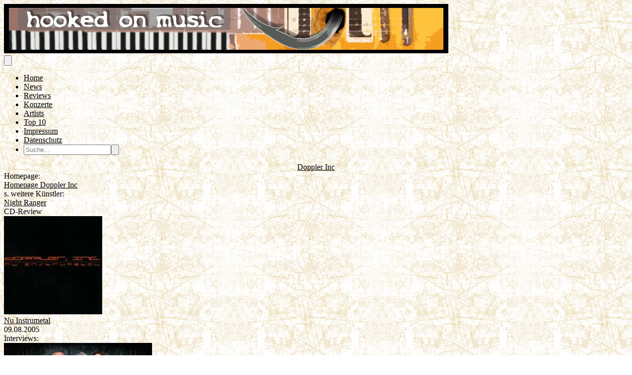

--- FILE ---
content_type: application/javascript
request_url: https://hooked-on-music.de/build/assets/HOMSocialMedia-DdrWwD3i.js
body_size: 11390
content:
import{c as A,j as Be,o as g,d as r,f as B,h as Te,a as O,w as _,b as M,u as S,i as C,m as He,l as De,p as Ye,N as Ue,q as Ve,e as X,F as q,r as de,t as Me,s as fe,x as h,y as d,z as ie,A as x,B as T,g as Re,C as Pe,D as We,E as re,G as Ee,H as Je}from"./app-ZyjYZVId.js";const Ne=(e,n)=>{const s=e.__vccOpts||e;for(const[l,o]of n)s[l]=o;return s},Ge={},Xe={class:"w-full bg-gray-800/10 rounded-lg border-yellow-500 border-2 p-2 text-sm p-1"};function Ze(e,n){return g(),A("div",Xe,[Be(e.$slots,"default")])}const pe=Ne(Ge,[["render",Ze]]),qe={id:"headerarea"},Wt={__name:"HeaderLogo",setup(e){const n="/images/hom.jpg";return(s,l)=>(g(),A("div",qe,[r("img",{id:"headerlogo",src:n,class:"w-full"})]))}},Fe={class:"relative flex flex-wrap items-center px-2 py-2 navbar-expand-lg bg-gray-900 text-xs"},Ke={class:"container mx-auto flex flex-wrap items-center"},Qe={class:"w-full relative flex lg:w-auto px-4 lg:static lg:block lg:justify-start"},et={id:"example-collapse-navbar",class:"lg:flex grow items-center hidden"},tt={class:"flex flex-col lg:flex-row list-none lg:mr-auto"},st={class:"nav-item"},nt={class:"nav-item"},lt={class:"nav-item"},at={class:"nav-item"},ot={class:"nav-item"},rt={class:"nav-item"},it={class:"nav-item"},ut={class:"nav-item"},ct={key:0,class:"nav-item"},dt=["href"],ft={class:"nav-item mr-auto"},pt={class:"relative text-gray-600"},vt={class:"absolute right-0 top-0 mt-3 mr-4",type:"submit"},mt={class:"h-4 w-4 fill-current",style:{"enable-background":"new 0 0 56.966 56.966"},version:"1.1",viewBox:"0 0 56.966 56.966",x:"0px","xml:space":"preserve",xmlns:"http://www.w3.org/2000/svg","xmlns:xlink":"http://www.w3.org/1999/xlink",y:"0px"},Jt={__name:"Navigation",setup(e){const n=B({suchfeld:null});function s(o){document.getElementById(o).classList.toggle("hidden"),document.getElementById(o).classList.toggle("flex")}function l(){Ue.post(route("search"),n)}return(o,t)=>(g(),A("nav",Fe,[r("div",Ke,[r("div",Qe,[r("button",{class:"text-yellow-400 cursor-pointer text-xl leading-none px-3 py-1 border border-solid border-transparent rounded-sm bg-transparent block lg:hidden outline-hidden focus:outline-hidden ml-auto",type:"button",onClick:t[0]||(t[0]=i=>s("example-collapse-navbar"))},[...t[2]||(t[2]=[r("svg",{class:"w-8",fill:"currentColor",viewBox:"0 0 20 20",xmlns:"http://www.w3.org/2000/svg"},[r("path",{"clip-rule":"evenodd",d:"M3 5a1 1 0 011-1h12a1 1 0 110 2H4a1 1 0 01-1-1zM3 10a1 1 0 011-1h12a1 1 0 110 2H4a1 1 0 01-1-1zM3 15a1 1 0 011-1h12a1 1 0 110 2H4a1 1 0 01-1-1z","fill-rule":"evenodd"})],-1)])])]),r("div",et,[r("ul",tt,[r("li",st,[O(S(C),{class:"px-3 py-2 flex items-center uppercase font-bold leading-snug text-yellow-400 hover:opacity-75",href:"/"},{default:_(()=>[...t[3]||(t[3]=[M(" Home ",-1)])]),_:1})]),r("li",nt,[O(S(C),{class:"px-3 py-2 flex items-center uppercase font-bold leading-snug text-yellow-400 hover:opacity-75",href:"/news"},{default:_(()=>[...t[4]||(t[4]=[M(" News ",-1)])]),_:1})]),r("li",lt,[O(S(C),{class:"px-3 py-2 flex items-center uppercase font-bold leading-snug text-yellow-400 hover:opacity-75",href:"/reviews"},{default:_(()=>[...t[5]||(t[5]=[M(" Reviews ",-1)])]),_:1})]),r("li",at,[O(S(C),{class:"px-3 py-2 flex items-center uppercase font-bold leading-snug text-yellow-400 hover:opacity-75",href:"/tours"},{default:_(()=>[...t[6]||(t[6]=[M(" Konzerte ",-1)])]),_:1})]),r("li",ot,[O(S(C),{class:"px-3 py-2 flex items-center uppercase font-bold leading-snug text-yellow-400 hover:opacity-75",href:"/artists/A"},{default:_(()=>[...t[7]||(t[7]=[M(" Artists ",-1)])]),_:1})]),r("li",rt,[O(S(C),{class:"px-3 py-2 flex items-center uppercase font-bold leading-snug text-yellow-400 hover:opacity-75",href:"/top10s"},{default:_(()=>[...t[8]||(t[8]=[M(" Top 10 ",-1)])]),_:1})]),r("li",it,[O(S(C),{class:"px-3 py-2 flex items-center uppercase font-bold leading-snug text-yellow-400 hover:opacity-75",href:"/impressum"},{default:_(()=>[...t[9]||(t[9]=[M(" Impressum ",-1)])]),_:1})]),r("li",ut,[O(S(C),{class:"px-3 py-2 flex items-center uppercase font-bold leading-snug text-yellow-400 hover:opacity-75",href:"/datenschutz"},{default:_(()=>[...t[10]||(t[10]=[M(" Datenschutz ",-1)])]),_:1})]),o.$page.props.auth.user?(g(),A("li",ct,[r("a",{href:o.route("filament.admin.pages.dashboard"),class:"px-3 py-2 flex items-center uppercase font-bold leading-snug text-red-500 hover:opacity-75",title:"Administration"},[...t[11]||(t[11]=[r("svg",{class:"w-4",fill:"currentColor",viewBox:"0 0 20 20",xmlns:"http://www.w3.org/2000/svg"},[r("path",{"clip-rule":"evenodd",d:"M11.49 3.17c-.38-1.56-2.6-1.56-2.98 0a1.532 1.532 0 01-2.286.948c-1.372-.836-2.942.734-2.106 2.106.54.886.061 2.042-.947 2.287-1.561.379-1.561 2.6 0 2.978a1.532 1.532 0 01.947 2.287c-.836 1.372.734 2.942 2.106 2.106a1.532 1.532 0 012.287.947c.379 1.561 2.6 1.561 2.978 0a1.533 1.533 0 012.287-.947c1.372.836 2.942-.734 2.106-2.106a1.533 1.533 0 01.947-2.287c1.561-.379 1.561-2.6 0-2.978a1.532 1.532 0 01-.947-2.287c.836-1.372-.734-2.942-2.106-2.106a1.532 1.532 0 01-2.287-.947zM10 13a3 3 0 100-6 3 3 0 000 6z","fill-rule":"evenodd"})],-1)])],8,dt)])):Te("",!0),r("li",ft,[r("form",{onSubmit:He(l,["prevent"])},[r("div",pt,[De(r("input",{"onUpdate:modelValue":t[1]||(t[1]=i=>n.suchfeld=i),class:"bg-yellow-500 h-8 px-5 pr-10 rounded-full text-sm focus:border-yellow-400 focus:ring-4 focus:ring-yellow-400",name:"search",placeholder:"Suche...",type:"search"},null,512),[[Ye,n.suchfeld]]),r("button",vt,[(g(),A("svg",mt,[...t[12]||(t[12]=[r("path",{d:"M55.146,51.887L41.588,37.786c3.486-4.144,5.396-9.358,5.396-14.786c0-12.682-10.318-23-23-23s-23,10.318-23,23  s10.318,23,23,23c4.761,0,9.298-1.436,13.177-4.162l13.661,14.208c0.571,0.593,1.339,0.92,2.162,0.92  c0.779,0,1.518-0.297,2.079-0.837C56.255,54.982,56.293,53.08,55.146,51.887z M23.984,6c9.374,0,17,7.626,17,17s-7.626,17-17,17  s-17-7.626-17-17S14.61,6,23.984,6z"},null,-1)])]))])])],32)])])])])]))}};var G={exports:{}},ht=G.exports,Oe;function gt(){return Oe||(Oe=1,(function(e,n){(function(s,l,o){e.exports=o(),e.exports.default=o()})("slugify",ht,function(){var s=JSON.parse(`{"$":"dollar","%":"percent","&":"and","<":"less",">":"greater","|":"or","¢":"cent","£":"pound","¤":"currency","¥":"yen","©":"(c)","ª":"a","®":"(r)","º":"o","À":"A","Á":"A","Â":"A","Ã":"A","Ä":"A","Å":"A","Æ":"AE","Ç":"C","È":"E","É":"E","Ê":"E","Ë":"E","Ì":"I","Í":"I","Î":"I","Ï":"I","Ð":"D","Ñ":"N","Ò":"O","Ó":"O","Ô":"O","Õ":"O","Ö":"O","Ø":"O","Ù":"U","Ú":"U","Û":"U","Ü":"U","Ý":"Y","Þ":"TH","ß":"ss","à":"a","á":"a","â":"a","ã":"a","ä":"a","å":"a","æ":"ae","ç":"c","è":"e","é":"e","ê":"e","ë":"e","ì":"i","í":"i","î":"i","ï":"i","ð":"d","ñ":"n","ò":"o","ó":"o","ô":"o","õ":"o","ö":"o","ø":"o","ù":"u","ú":"u","û":"u","ü":"u","ý":"y","þ":"th","ÿ":"y","Ā":"A","ā":"a","Ă":"A","ă":"a","Ą":"A","ą":"a","Ć":"C","ć":"c","Č":"C","č":"c","Ď":"D","ď":"d","Đ":"DJ","đ":"dj","Ē":"E","ē":"e","Ė":"E","ė":"e","Ę":"e","ę":"e","Ě":"E","ě":"e","Ğ":"G","ğ":"g","Ģ":"G","ģ":"g","Ĩ":"I","ĩ":"i","Ī":"i","ī":"i","Į":"I","į":"i","İ":"I","ı":"i","Ķ":"k","ķ":"k","Ļ":"L","ļ":"l","Ľ":"L","ľ":"l","Ł":"L","ł":"l","Ń":"N","ń":"n","Ņ":"N","ņ":"n","Ň":"N","ň":"n","Ō":"O","ō":"o","Ő":"O","ő":"o","Œ":"OE","œ":"oe","Ŕ":"R","ŕ":"r","Ř":"R","ř":"r","Ś":"S","ś":"s","Ş":"S","ş":"s","Š":"S","š":"s","Ţ":"T","ţ":"t","Ť":"T","ť":"t","Ũ":"U","ũ":"u","Ū":"u","ū":"u","Ů":"U","ů":"u","Ű":"U","ű":"u","Ų":"U","ų":"u","Ŵ":"W","ŵ":"w","Ŷ":"Y","ŷ":"y","Ÿ":"Y","Ź":"Z","ź":"z","Ż":"Z","ż":"z","Ž":"Z","ž":"z","Ə":"E","ƒ":"f","Ơ":"O","ơ":"o","Ư":"U","ư":"u","ǈ":"LJ","ǉ":"lj","ǋ":"NJ","ǌ":"nj","Ș":"S","ș":"s","Ț":"T","ț":"t","ə":"e","˚":"o","Ά":"A","Έ":"E","Ή":"H","Ί":"I","Ό":"O","Ύ":"Y","Ώ":"W","ΐ":"i","Α":"A","Β":"B","Γ":"G","Δ":"D","Ε":"E","Ζ":"Z","Η":"H","Θ":"8","Ι":"I","Κ":"K","Λ":"L","Μ":"M","Ν":"N","Ξ":"3","Ο":"O","Π":"P","Ρ":"R","Σ":"S","Τ":"T","Υ":"Y","Φ":"F","Χ":"X","Ψ":"PS","Ω":"W","Ϊ":"I","Ϋ":"Y","ά":"a","έ":"e","ή":"h","ί":"i","ΰ":"y","α":"a","β":"b","γ":"g","δ":"d","ε":"e","ζ":"z","η":"h","θ":"8","ι":"i","κ":"k","λ":"l","μ":"m","ν":"n","ξ":"3","ο":"o","π":"p","ρ":"r","ς":"s","σ":"s","τ":"t","υ":"y","φ":"f","χ":"x","ψ":"ps","ω":"w","ϊ":"i","ϋ":"y","ό":"o","ύ":"y","ώ":"w","Ё":"Yo","Ђ":"DJ","Є":"Ye","І":"I","Ї":"Yi","Ј":"J","Љ":"LJ","Њ":"NJ","Ћ":"C","Џ":"DZ","А":"A","Б":"B","В":"V","Г":"G","Д":"D","Е":"E","Ж":"Zh","З":"Z","И":"I","Й":"J","К":"K","Л":"L","М":"M","Н":"N","О":"O","П":"P","Р":"R","С":"S","Т":"T","У":"U","Ф":"F","Х":"H","Ц":"C","Ч":"Ch","Ш":"Sh","Щ":"Sh","Ъ":"U","Ы":"Y","Ь":"","Э":"E","Ю":"Yu","Я":"Ya","а":"a","б":"b","в":"v","г":"g","д":"d","е":"e","ж":"zh","з":"z","и":"i","й":"j","к":"k","л":"l","м":"m","н":"n","о":"o","п":"p","р":"r","с":"s","т":"t","у":"u","ф":"f","х":"h","ц":"c","ч":"ch","ш":"sh","щ":"sh","ъ":"u","ы":"y","ь":"","э":"e","ю":"yu","я":"ya","ё":"yo","ђ":"dj","є":"ye","і":"i","ї":"yi","ј":"j","љ":"lj","њ":"nj","ћ":"c","ѝ":"u","џ":"dz","Ґ":"G","ґ":"g","Ғ":"GH","ғ":"gh","Қ":"KH","қ":"kh","Ң":"NG","ң":"ng","Ү":"UE","ү":"ue","Ұ":"U","ұ":"u","Һ":"H","һ":"h","Ә":"AE","ә":"ae","Ө":"OE","ө":"oe","Ա":"A","Բ":"B","Գ":"G","Դ":"D","Ե":"E","Զ":"Z","Է":"E'","Ը":"Y'","Թ":"T'","Ժ":"JH","Ի":"I","Լ":"L","Խ":"X","Ծ":"C'","Կ":"K","Հ":"H","Ձ":"D'","Ղ":"GH","Ճ":"TW","Մ":"M","Յ":"Y","Ն":"N","Շ":"SH","Չ":"CH","Պ":"P","Ջ":"J","Ռ":"R'","Ս":"S","Վ":"V","Տ":"T","Ր":"R","Ց":"C","Փ":"P'","Ք":"Q'","Օ":"O''","Ֆ":"F","և":"EV","ء":"a","آ":"aa","أ":"a","ؤ":"u","إ":"i","ئ":"e","ا":"a","ب":"b","ة":"h","ت":"t","ث":"th","ج":"j","ح":"h","خ":"kh","د":"d","ذ":"th","ر":"r","ز":"z","س":"s","ش":"sh","ص":"s","ض":"dh","ط":"t","ظ":"z","ع":"a","غ":"gh","ف":"f","ق":"q","ك":"k","ل":"l","م":"m","ن":"n","ه":"h","و":"w","ى":"a","ي":"y","ً":"an","ٌ":"on","ٍ":"en","َ":"a","ُ":"u","ِ":"e","ْ":"","٠":"0","١":"1","٢":"2","٣":"3","٤":"4","٥":"5","٦":"6","٧":"7","٨":"8","٩":"9","پ":"p","چ":"ch","ژ":"zh","ک":"k","گ":"g","ی":"y","۰":"0","۱":"1","۲":"2","۳":"3","۴":"4","۵":"5","۶":"6","۷":"7","۸":"8","۹":"9","฿":"baht","ა":"a","ბ":"b","გ":"g","დ":"d","ე":"e","ვ":"v","ზ":"z","თ":"t","ი":"i","კ":"k","ლ":"l","მ":"m","ნ":"n","ო":"o","პ":"p","ჟ":"zh","რ":"r","ს":"s","ტ":"t","უ":"u","ფ":"f","ქ":"k","ღ":"gh","ყ":"q","შ":"sh","ჩ":"ch","ც":"ts","ძ":"dz","წ":"ts","ჭ":"ch","ხ":"kh","ჯ":"j","ჰ":"h","Ṣ":"S","ṣ":"s","Ẁ":"W","ẁ":"w","Ẃ":"W","ẃ":"w","Ẅ":"W","ẅ":"w","ẞ":"SS","Ạ":"A","ạ":"a","Ả":"A","ả":"a","Ấ":"A","ấ":"a","Ầ":"A","ầ":"a","Ẩ":"A","ẩ":"a","Ẫ":"A","ẫ":"a","Ậ":"A","ậ":"a","Ắ":"A","ắ":"a","Ằ":"A","ằ":"a","Ẳ":"A","ẳ":"a","Ẵ":"A","ẵ":"a","Ặ":"A","ặ":"a","Ẹ":"E","ẹ":"e","Ẻ":"E","ẻ":"e","Ẽ":"E","ẽ":"e","Ế":"E","ế":"e","Ề":"E","ề":"e","Ể":"E","ể":"e","Ễ":"E","ễ":"e","Ệ":"E","ệ":"e","Ỉ":"I","ỉ":"i","Ị":"I","ị":"i","Ọ":"O","ọ":"o","Ỏ":"O","ỏ":"o","Ố":"O","ố":"o","Ồ":"O","ồ":"o","Ổ":"O","ổ":"o","Ỗ":"O","ỗ":"o","Ộ":"O","ộ":"o","Ớ":"O","ớ":"o","Ờ":"O","ờ":"o","Ở":"O","ở":"o","Ỡ":"O","ỡ":"o","Ợ":"O","ợ":"o","Ụ":"U","ụ":"u","Ủ":"U","ủ":"u","Ứ":"U","ứ":"u","Ừ":"U","ừ":"u","Ử":"U","ử":"u","Ữ":"U","ữ":"u","Ự":"U","ự":"u","Ỳ":"Y","ỳ":"y","Ỵ":"Y","ỵ":"y","Ỷ":"Y","ỷ":"y","Ỹ":"Y","ỹ":"y","–":"-","‘":"'","’":"'","“":"\\"","”":"\\"","„":"\\"","†":"+","•":"*","…":"...","₠":"ecu","₢":"cruzeiro","₣":"french franc","₤":"lira","₥":"mill","₦":"naira","₧":"peseta","₨":"rupee","₩":"won","₪":"new shequel","₫":"dong","€":"euro","₭":"kip","₮":"tugrik","₯":"drachma","₰":"penny","₱":"peso","₲":"guarani","₳":"austral","₴":"hryvnia","₵":"cedi","₸":"kazakhstani tenge","₹":"indian rupee","₺":"turkish lira","₽":"russian ruble","₿":"bitcoin","℠":"sm","™":"tm","∂":"d","∆":"delta","∑":"sum","∞":"infinity","♥":"love","元":"yuan","円":"yen","﷼":"rial","ﻵ":"laa","ﻷ":"laa","ﻹ":"lai","ﻻ":"la"}`),l=JSON.parse('{"bg":{"Й":"Y","Ц":"Ts","Щ":"Sht","Ъ":"A","Ь":"Y","й":"y","ц":"ts","щ":"sht","ъ":"a","ь":"y"},"de":{"Ä":"AE","ä":"ae","Ö":"OE","ö":"oe","Ü":"UE","ü":"ue","ß":"ss","%":"prozent","&":"und","|":"oder","∑":"summe","∞":"unendlich","♥":"liebe"},"es":{"%":"por ciento","&":"y","<":"menor que",">":"mayor que","|":"o","¢":"centavos","£":"libras","¤":"moneda","₣":"francos","∑":"suma","∞":"infinito","♥":"amor"},"fr":{"%":"pourcent","&":"et","<":"plus petit",">":"plus grand","|":"ou","¢":"centime","£":"livre","¤":"devise","₣":"franc","∑":"somme","∞":"infini","♥":"amour"},"pt":{"%":"porcento","&":"e","<":"menor",">":"maior","|":"ou","¢":"centavo","∑":"soma","£":"libra","∞":"infinito","♥":"amor"},"uk":{"И":"Y","и":"y","Й":"Y","й":"y","Ц":"Ts","ц":"ts","Х":"Kh","х":"kh","Щ":"Shch","щ":"shch","Г":"H","г":"h"},"vi":{"Đ":"D","đ":"d"},"da":{"Ø":"OE","ø":"oe","Å":"AA","å":"aa","%":"procent","&":"og","|":"eller","$":"dollar","<":"mindre end",">":"større end"},"nb":{"&":"og","Å":"AA","Æ":"AE","Ø":"OE","å":"aa","æ":"ae","ø":"oe"},"it":{"&":"e"},"nl":{"&":"en"},"sv":{"&":"och","Å":"AA","Ä":"AE","Ö":"OE","å":"aa","ä":"ae","ö":"oe"}}');function o(t,i){if(typeof t!="string")throw new Error("slugify: string argument expected");i=typeof i=="string"?{replacement:i}:i||{};var b=l[i.locale]||{},f=i.replacement===void 0?"-":i.replacement,E=i.trim===void 0?!0:i.trim,v=t.normalize().split("").reduce(function(u,c){var w=b[c];return w===void 0&&(w=s[c]),w===void 0&&(w=c),w===f&&(w=" "),u+w.replace(i.remove||/[^\w\s$*_+~.()'"!\-:@]+/g,"")},"");return i.strict&&(v=v.replace(/[^A-Za-z0-9\s]/g,"")),E&&(v=v.trim()),v=v.replace(/\s+/g,f),i.lower&&(v=v.toLowerCase()),v}return o.extend=function(t){Object.assign(s,t)},o})})(G)),G.exports}var xt=gt();const je=Ve(xt),wt={class:"mt-1"},yt={class:"flex items-center justify-start"},_t={class:"w-16"},bt=["alt","src"],St={class:"p-3 font-bold border-yellow-500 border-b w-full"},Gt={__name:"NachgehaktWidget",props:{allNachgehakts:Object},setup(e){return(n,s)=>(g(),X(pe,null,{default:_(()=>[s[0]||(s[0]=r("div",{class:"text-lg underline font-bold text-yellow-100"},"Nachgehakt:",-1)),(g(!0),A(q,null,de(e.allNachgehakts,l=>(g(),A("div",wt,[O(S(C),{href:"/review/"+S(je)(l.artist.name+" "+l.title,{strict:!0})+"/"+l.id},{default:_(()=>[r("div",yt,[r("div",_t,[r("img",{alt:l.title,src:"/storage/"+l.mainimagelink,class:"w-full"},null,8,bt)]),r("div",St,Me(l.reviewtype.description+" - "+l.artist.name+" - "+l.title),1)])]),_:2},1032,["href"])]))),256))]),_:1}))}},kt={class:"mt-1"},At={class:"flex items-center justify-start"},Et={class:"w-16"},Ot=["alt","src"],Ct={class:"p-3 font-bold border-yellow-500 border-b w-full"},Xt={__name:"InterviewsWidget",props:{interviews:Object},setup(e){return(n,s)=>(g(),X(pe,null,{default:_(()=>[s[0]||(s[0]=r("div",{class:"text-lg underline font-bold text-yellow-100"},"Interviews:",-1)),(g(!0),A(q,null,de(e.interviews,l=>(g(),A("div",kt,[O(S(C),{href:"/review/"+S(je)(l.artist.name+" "+l.title,{strict:!0})+"/"+l.id},{default:_(()=>[r("div",At,[r("div",Et,[r("img",{alt:l.title,src:"/storage/"+l.mainimagelink,class:"w-full"},null,8,Ot)]),r("div",Ct,Me(l.artist.name+" - "+l.title),1)])]),_:2},1032,["href"])]))),256))]),_:1}))}};const y={itemsToShow:1,itemsToScroll:1,modelValue:0,transition:300,autoplay:0,snapAlign:"center",wrapAround:!1,throttle:16,pauseAutoplayOnHover:!1,mouseDrag:!0,touchDrag:!0,dir:"ltr",breakpoints:void 0},Ce={itemsToShow:{default:y.itemsToShow,type:Number},itemsToScroll:{default:y.itemsToScroll,type:Number},wrapAround:{default:y.wrapAround,type:Boolean},throttle:{default:y.throttle,type:Number},snapAlign:{default:y.snapAlign,validator(e){return["start","end","center","center-even","center-odd"].includes(e)}},transition:{default:y.transition,type:Number},breakpoints:{default:y.breakpoints,type:Object},autoplay:{default:y.autoplay,type:Number},pauseAutoplayOnHover:{default:y.pauseAutoplayOnHover,type:Boolean},modelValue:{default:void 0,type:Number},mouseDrag:{default:y.mouseDrag,type:Boolean},touchDrag:{default:y.touchDrag,type:Boolean},dir:{default:y.dir,validator(e){return["rtl","ltr"].includes(e)}},settings:{default(){return{}},type:Object}};function Tt({config:e,slidesCount:n}){const{snapAlign:s,wrapAround:l,itemsToShow:o=1}=e;if(l)return Math.max(n-1,0);let t;switch(s){case"start":t=n-o;break;case"end":t=n-1;break;case"center":case"center-odd":t=n-Math.ceil((o-.5)/2);break;case"center-even":t=n-Math.ceil(o/2);break;default:t=0;break}return Math.max(t,0)}function Mt({config:e,slidesCount:n}){const{wrapAround:s,snapAlign:l,itemsToShow:o=1}=e;let t=0;if(s||o>n)return t;switch(l){case"start":t=0;break;case"end":t=o-1;break;case"center":case"center-odd":t=Math.floor((o-1)/2);break;case"center-even":t=Math.floor((o-2)/2);break;default:t=0;break}return t}function ue({val:e,max:n,min:s}){return n<s?e:Math.min(Math.max(e,s),n)}function Nt({config:e,currentSlide:n,slidesCount:s}){const{snapAlign:l,wrapAround:o,itemsToShow:t=1}=e;let i=n;switch(l){case"center":case"center-odd":i-=(t-1)/2;break;case"center-even":i-=(t-2)/2;break;case"end":i-=t-1;break}return o?i:ue({val:i,max:s-t,min:0})}function ze(e){return e?e.reduce((n,s)=>{var l;return s.type===q?[...n,...ze(s.children)]:((l=s.type)===null||l===void 0?void 0:l.name)==="CarouselSlide"?[...n,s]:n},[]):[]}function Z({val:e,max:n,min:s=0}){return e>n?Z({val:e-(n+1),max:n,min:s}):e<s?Z({val:e+(n+1),max:n,min:s}):e}function jt(e,n){let s;return n?function(...l){const o=this;s||(e.apply(o,l),s=!0,setTimeout(()=>s=!1,n))}:e}function zt(e,n){let s;return function(...l){s&&clearTimeout(s),s=setTimeout(()=>{e(...l),s=null},n)}}var $t=fe({name:"ARIA",setup(){const e=h("currentSlide",d(0)),n=h("slidesCount",d(0));return()=>x("div",{class:["carousel__liveregion","carousel__sr-only"],"aria-live":"polite","aria-atomic":"true"},`Item ${e.value+1} of ${n.value}`)}}),It=fe({name:"Carousel",props:Ce,setup(e,{slots:n,emit:s,expose:l}){var o;const t=d(null),i=d([]),b=d(0),f=d(0);let E=d({}),v=Object.assign({},y);const u=B(Object.assign({},v)),c=d((o=e.modelValue)!==null&&o!==void 0?o:0),w=d(0),U=d(0),$=d(0),H=d(0);let I,F;T("config",u),T("slidesCount",f),T("currentSlide",c),T("maxSlide",$),T("minSlide",H),T("slideWidth",b);function K(){const a=Object.assign(Object.assign({},e),e.settings);E=d(Object.assign({},a.breakpoints)),v=Object.assign(Object.assign({},a),{settings:void 0,breakpoints:void 0}),ve(v)}function V(){if(!Object.keys(E.value).length)return;const a=Object.keys(E.value).map(p=>Number(p)).sort((p,z)=>+z-+p);let m=Object.assign({},v);a.some(p=>window.matchMedia(`(min-width: ${p}px)`).matches?(m=Object.assign(Object.assign({},m),E.value[p]),!0):!1),ve(m)}function ve(a){Object.entries(a).forEach(([m,p])=>u[m]=p)}const me=zt(()=>{V(),D(),R()},16);function R(){if(!t.value)return;const a=t.value.getBoundingClientRect();b.value=a.width/u.itemsToShow}function D(){f.value<=0||(U.value=Math.ceil((f.value-1)/2),$.value=Tt({config:u,slidesCount:f.value}),H.value=Mt({config:u,slidesCount:f.value}),u.wrapAround||(c.value=ue({val:c.value,max:$.value,min:H.value})))}Re(()=>{Pe(()=>setTimeout(()=>{V(),D(),R(),s("init")},16)),we(),window.addEventListener("resize",me,{passive:!0})}),We(()=>{F&&clearTimeout(F),I&&clearInterval(I),window.removeEventListener("resize",me,{passive:!0})});let k=!1;const P={x:0,y:0},W={x:0,y:0},N=B({x:0,y:0}),Q=d(!1),$e=()=>{Q.value=!0},Ie=()=>{Q.value=!1};function he(a){["INPUT","TEXTAREA","SELECT"].includes(a.target.tagName)||(k=a.type==="touchstart",k||a.preventDefault(),!(!k&&a.button!==0||L.value)&&(P.x=k?a.touches[0].clientX:a.clientX,P.y=k?a.touches[0].clientY:a.clientY,document.addEventListener(k?"touchmove":"mousemove",ge,!0),document.addEventListener(k?"touchend":"mouseup",xe,!0)))}const ge=jt(a=>{W.x=k?a.touches[0].clientX:a.clientX,W.y=k?a.touches[0].clientY:a.clientY;const m=W.x-P.x,p=W.y-P.y;N.y=p,N.x=m},u.throttle);function xe(){const a=u.dir==="rtl"?-1:1,m=Math.sign(N.x)*.4,p=Math.round(N.x/b.value+m)*a;if(p&&!k){const z=ne=>{ne.stopPropagation(),window.removeEventListener("click",z,!0)};window.addEventListener("click",z,!0)}j(c.value-p),N.x=0,N.y=0,document.removeEventListener(k?"touchmove":"mousemove",ge,!0),document.removeEventListener(k?"touchend":"mouseup",xe,!0)}function we(){!u.autoplay||u.autoplay<=0||(I=setInterval(()=>{u.pauseAutoplayOnHover&&Q.value||J()},u.autoplay))}function ye(){I&&(clearInterval(I),I=null),we()}const L=d(!1);function j(a){const m=u.wrapAround?a:ue({val:a,max:$.value,min:H.value});c.value===m||L.value||(s("slide-start",{slidingToIndex:a,currentSlideIndex:c.value,prevSlideIndex:w.value,slidesCount:f.value}),L.value=!0,w.value=c.value,c.value=m,F=setTimeout(()=>{if(u.wrapAround){const p=Z({val:m,max:$.value,min:0});p!==c.value&&(c.value=p,s("loop",{currentSlideIndex:c.value,slidingToIndex:a}))}s("update:modelValue",c.value),s("slide-end",{currentSlideIndex:c.value,prevSlideIndex:w.value,slidesCount:f.value}),L.value=!1,ye()},u.transition))}function J(){j(c.value+u.itemsToScroll)}function ee(){j(c.value-u.itemsToScroll)}const _e={slideTo:j,next:J,prev:ee};T("nav",_e),T("isSliding",L);const be=ie(()=>Nt({config:u,currentSlide:c.value,slidesCount:f.value}));T("slidesToScroll",be);const Le=ie(()=>{const a=u.dir==="rtl"?-1:1,m=be.value*b.value*a;return{transform:`translateX(${N.x-m}px)`,transition:`${L.value?u.transition:0}ms`,margin:u.wrapAround?`0 -${f.value*b.value}px`:"",width:"100%"}});function Se(){K(),V(),D(),R(),ye()}Object.keys(Ce).forEach(a=>{["modelValue"].includes(a)||re(()=>e[a],Se)}),re(()=>e.modelValue,a=>{a!==c.value&&j(Number(a))}),re(f,D),K();const ke={config:u,slidesCount:f,slideWidth:b,next:J,prev:ee,slideTo:j,currentSlide:c,maxSlide:$,minSlide:H,middleSlide:U};l({updateBreakpointsConfigs:V,updateSlidesData:D,updateSlideWidth:R,initDefaultConfigs:K,restartCarousel:Se,slideTo:j,next:J,prev:ee,nav:_e,data:ke});const te=n.default||n.slides,se=n.addons,Ae=B(ke);return()=>{const a=ze(te?.(Ae)),m=se?.(Ae)||[];a.forEach((le,ae)=>le.props.index=ae);let p=a;if(u.wrapAround){const le=a.map((oe,Y)=>Ee(oe,{index:-a.length+Y,isClone:!0,key:`clone-before-${Y}`})),ae=a.map((oe,Y)=>Ee(oe,{index:a.length+Y,isClone:!0,key:`clone-after-${Y}`}));p=[...le,...a,...ae]}i.value=a,f.value=Math.max(a.length,1);const z=x("ol",{class:"carousel__track",style:Le.value,onMousedownCapture:u.mouseDrag?he:null,onTouchstartPassiveCapture:u.touchDrag?he:null},p),ne=x("div",{class:"carousel__viewport"},z);return x("section",{ref:t,class:{carousel:!0,"carousel--rtl":u.dir==="rtl"},dir:u.dir,"aria-label":"Gallery",tabindex:"0",onMouseenter:$e,onMouseleave:Ie},[ne,m,x($t)])}}});const Lt={arrowUp:"M7.41 15.41L12 10.83l4.59 4.58L18 14l-6-6-6 6z",arrowDown:"M7.41 8.59L12 13.17l4.59-4.58L18 10l-6 6-6-6 1.41-1.41z",arrowRight:"M8.59 16.59L13.17 12 8.59 7.41 10 6l6 6-6 6-1.41-1.41z",arrowLeft:"M15.41 16.59L10.83 12l4.58-4.59L14 6l-6 6 6 6 1.41-1.41z"},ce=e=>{const n=e.name;if(!n||typeof n!="string")return;const s=Lt[n],l=x("path",{d:s}),o=e.title||n,t=x("title",o);return x("svg",{class:"carousel__icon",viewBox:"0 0 24 24",role:"img",ariaLabel:o},[t,l])};ce.props={name:String,title:String};const Zt=(e,{slots:n,attrs:s})=>{const{next:l,prev:o}=n||{},t=h("config",B(Object.assign({},y))),i=h("maxSlide",d(1)),b=h("minSlide",d(1)),f=h("currentSlide",d(1)),E=h("nav",{}),{dir:v,wrapAround:u}=t,c=v==="rtl",w=x("button",{type:"button",class:["carousel__prev",!u&&f.value<=b.value&&"carousel__prev--disabled",s?.class],"aria-label":"Navigate to previous slide",onClick:E.prev},o?.()||x(ce,{name:c?"arrowRight":"arrowLeft"})),U=x("button",{type:"button",class:["carousel__next",!u&&f.value>=i.value&&"carousel__next--disabled",s?.class],"aria-label":"Navigate to next slide",onClick:E.next},l?.()||x(ce,{name:c?"arrowLeft":"arrowRight"}));return[w,U]},qt=()=>{const e=h("maxSlide",d(1)),n=h("minSlide",d(1)),s=h("currentSlide",d(1)),l=h("nav",{}),o=i=>Z({val:s.value,max:e.value,min:0})===i,t=[];for(let i=n.value;i<e.value+1;i++){const b=x("button",{type:"button",class:{"carousel__pagination-button":!0,"carousel__pagination-button--active":o(i)},"aria-label":`Navigate to slide ${i+1}`,onClick:()=>l.slideTo(i)}),f=x("li",{class:"carousel__pagination-item",key:i},b);t.push(f)}return x("ol",{class:"carousel__pagination"},t)};var Bt=fe({name:"CarouselSlide",props:{index:{type:Number,default:1},isClone:{type:Boolean,default:!1}},setup(e,{slots:n}){const s=h("config",B(Object.assign({},y))),l=h("currentSlide",d(0)),o=h("slidesToScroll",d(0)),t=h("slideWidth",d(0)),i=h("isSliding",d(!1)),b=ie(()=>({width:t.value?`${t.value}px`:"100%"})),f=()=>e.index===l.value,E=()=>e.index===l.value-1,v=()=>e.index===l.value+1,u=()=>{const c=Math.floor(o.value),w=Math.ceil(o.value+s.itemsToShow-1);return e.index>=c&&e.index<=w};return()=>{var c;return x("li",{style:b.value,class:{carousel__slide:!0,"carousel_slide--clone":e.isClone,"carousel__slide--visible":u(),"carousel__slide--active":f(),"carousel__slide--prev":E(),"carousel__slide--next":v(),"carousel__slide--sliding":i.value},"aria-hidden":!u()},(c=n.default)===null||c===void 0?void 0:c.call(n))}}});const Ht={class:"carousel__item"},Dt=["src"],Yt=["href"],Ft={__name:"PosterSlider",props:{poster:Object},setup(e){return(n,s)=>(g(),X(pe,null,{default:_(()=>[s[0]||(s[0]=r("div",{class:"mt-2 text-lg underline font-bold text-yellow-100"}," Tour-Hinweise: ",-1)),O(S(It),{autoplay:4e3,transition:1e3,"wrap-around":!0},{default:_(()=>[(g(!0),A(q,null,de(e.poster,l=>(g(),X(S(Bt),{key:l.id},{default:_(()=>[r("div",Ht,[r("img",{src:l.imgurl},null,8,Dt),l.linkurl==null||l.linkurl===""?Te("",!0):(g(),A("a",{key:0,href:l.linkurl,class:"text-sm",target:"_blank"},"Link zur Tour",8,Yt))])]),_:2},1024))),128))]),_:1})]),_:1}))}},Ut={},Vt={class:"flex justify-center space-x-4"};function Rt(e,n){return g(),A("div",Vt,[...n[0]||(n[0]=[Je('<a class="flex items-center justify-center w-8 h-8 rounded-full sm:w-10 sm:h-10" href="https://instagram.com/hooked.on.music" rel="noopener noreferrer" target="_blank" title="Instagram"><svg class="w-8 h-8" fill="currentColor" viewBox="0 0 32 32" xmlns="http://www.w3.org/2000/svg"><path d="M16 0c-4.349 0-4.891 0.021-6.593 0.093-1.709 0.084-2.865 0.349-3.885 0.745-1.052 0.412-1.948 0.959-2.833 1.849-0.891 0.885-1.443 1.781-1.849 2.833-0.396 1.020-0.661 2.176-0.745 3.885-0.077 1.703-0.093 2.244-0.093 6.593s0.021 4.891 0.093 6.593c0.084 1.704 0.349 2.865 0.745 3.885 0.412 1.052 0.959 1.948 1.849 2.833 0.885 0.891 1.781 1.443 2.833 1.849 1.020 0.391 2.181 0.661 3.885 0.745 1.703 0.077 2.244 0.093 6.593 0.093s4.891-0.021 6.593-0.093c1.704-0.084 2.865-0.355 3.885-0.745 1.052-0.412 1.948-0.959 2.833-1.849 0.891-0.885 1.443-1.776 1.849-2.833 0.391-1.020 0.661-2.181 0.745-3.885 0.077-1.703 0.093-2.244 0.093-6.593s-0.021-4.891-0.093-6.593c-0.084-1.704-0.355-2.871-0.745-3.885-0.412-1.052-0.959-1.948-1.849-2.833-0.885-0.891-1.776-1.443-2.833-1.849-1.020-0.396-2.181-0.661-3.885-0.745-1.703-0.077-2.244-0.093-6.593-0.093zM16 2.88c4.271 0 4.781 0.021 6.469 0.093 1.557 0.073 2.405 0.333 2.968 0.553 0.751 0.291 1.276 0.635 1.844 1.197 0.557 0.557 0.901 1.088 1.192 1.839 0.22 0.563 0.48 1.411 0.553 2.968 0.072 1.688 0.093 2.199 0.093 6.469s-0.021 4.781-0.099 6.469c-0.084 1.557-0.344 2.405-0.563 2.968-0.303 0.751-0.641 1.276-1.199 1.844-0.563 0.557-1.099 0.901-1.844 1.192-0.556 0.22-1.416 0.48-2.979 0.553-1.697 0.072-2.197 0.093-6.479 0.093s-4.781-0.021-6.48-0.099c-1.557-0.084-2.416-0.344-2.979-0.563-0.76-0.303-1.281-0.641-1.839-1.199-0.563-0.563-0.921-1.099-1.197-1.844-0.224-0.556-0.48-1.416-0.563-2.979-0.057-1.677-0.084-2.197-0.084-6.459 0-4.26 0.027-4.781 0.084-6.479 0.083-1.563 0.339-2.421 0.563-2.979 0.276-0.761 0.635-1.281 1.197-1.844 0.557-0.557 1.079-0.917 1.839-1.199 0.563-0.219 1.401-0.479 2.964-0.557 1.697-0.061 2.197-0.083 6.473-0.083zM16 7.787c-4.541 0-8.213 3.677-8.213 8.213 0 4.541 3.677 8.213 8.213 8.213 4.541 0 8.213-3.677 8.213-8.213 0-4.541-3.677-8.213-8.213-8.213zM16 21.333c-2.948 0-5.333-2.385-5.333-5.333s2.385-5.333 5.333-5.333c2.948 0 5.333 2.385 5.333 5.333s-2.385 5.333-5.333 5.333zM26.464 7.459c0 1.063-0.865 1.921-1.923 1.921-1.063 0-1.921-0.859-1.921-1.921 0-1.057 0.864-1.917 1.921-1.917s1.923 0.86 1.923 1.917z"></path></svg></a><a class="flex items-center justify-center w-8 h-8 rounded-full sm:w-10 sm:h-10" href="https://www.facebook.com/hooked.on.music" rel="noopener noreferrer" target="_blank" title="Facebook"><svg class="w-8 h-8" fill="currentColor" viewBox="0 0 32 32" xmlns="http://www.w3.org/2000/svg"><path d="M32 16c0-8.839-7.167-16-16-16-8.839 0-16 7.161-16 16 0 7.984 5.849 14.604 13.5 15.803v-11.177h-4.063v-4.625h4.063v-3.527c0-4.009 2.385-6.223 6.041-6.223 1.751 0 3.584 0.312 3.584 0.312v3.937h-2.021c-1.984 0-2.604 1.235-2.604 2.5v3h4.437l-0.713 4.625h-3.724v11.177c7.645-1.199 13.5-7.819 13.5-15.803z"></path></svg></a><a class="flex items-center justify-center w-8 h-8 rounded-full sm:w-10 sm:h-10" href="https://mastodon.social/@hookedonmusic" rel="noopener noreferrer" target="_blank" title="Mastodon"><svg class="w-8 h-8" fill="currentColor" viewBox="0 0 256 256" xmlns="http://www.w3.org/2000/svg"><path d="M211.80734 139.0875c-3.18125 16.36625-28.4925 34.2775-57.5625 37.74875-15.15875 1.80875-30.08375 3.47125-45.99875 2.74125-26.0275-1.1925-46.565-6.2125-46.565-6.2125 0 2.53375.15625 4.94625.46875 7.2025 3.38375 25.68625 25.47 27.225 46.39125 27.9425 21.11625.7225 39.91875-5.20625 39.91875-5.20625l.8675 19.09s-14.77 7.93125-41.08125 9.39c-14.50875.7975-32.52375-.365-53.50625-5.91875C9.23234 213.82 1.40609 165.31125.20859 116.09125c-.365-14.61375-.14-28.39375-.14-39.91875 0-50.33 32.97625-65.0825 32.97625-65.0825C49.67234 3.45375 78.20359.2425 107.86484 0h.72875c29.66125.2425 58.21125 3.45375 74.8375 11.09 0 0 32.975 14.7525 32.975 65.0825 0 0 .41375 37.13375-4.59875 62.915"></path><path d="M177.50984 80.077v60.94125h-24.14375v-59.15c0-12.46875-5.24625-18.7975-15.74-18.7975-11.6025 0-17.4175 7.5075-17.4175 22.3525v32.37625H96.20734V85.42325c0-14.845-5.81625-22.3525-17.41875-22.3525-10.49375 0-15.74 6.32875-15.74 18.7975v59.15H38.90484V80.077c0-12.455 3.17125-22.3525 9.54125-29.675 6.56875-7.3225 15.17125-11.07625 25.85-11.07625 12.355 0 21.71125 4.74875 27.8975 14.2475l6.01375 10.08125 6.015-10.08125c6.185-9.49875 15.54125-14.2475 27.8975-14.2475 10.6775 0 19.28 3.75375 25.85 11.07625 6.36875 7.3225 9.54 17.22 9.54 29.675" fill="#000" fill-opacity="1"></path></svg></a><a class="flex items-center justify-center w-8 h-8 rounded-full sm:w-10 sm:h-10" href="https://hookedonmusic.bsky.social" rel="noopener noreferrer" target="_blank" title="BlueSky"><svg class="w-8 h-8" fill="currentColor" viewBox="0 0 640 512" xmlns="http://www.w3.org/2000/svg"><path d="m135.72 44.03c66.496 49.921 138.02 151.14 164.28 205.46 26.262-54.316 97.782-155.54 164.28-205.46 47.98-36.021 125.72-63.892 125.72 24.795 0 17.712-10.155 148.79-16.111 170.07-20.703 73.984-96.144 92.854-163.25 81.433 117.3 19.964 147.14 86.092 82.697 152.22-122.39 125.59-175.91-31.511-189.63-71.766-2.514-7.3797-3.6904-10.832-3.7077-7.8964-0.0174-2.9357-1.1937 0.51669-3.7077 7.8964-13.714 40.255-67.233 197.36-189.63 71.766-64.444-66.128-34.605-132.26 82.697-152.22-67.108 11.421-142.55-7.4491-163.25-81.433-5.9562-21.282-16.111-152.36-16.111-170.07 0-88.687 77.742-60.816 125.72-24.795z"></path></svg></a>',4)])])}const Kt=Ne(Ut,[["render",Rt]]);export{It as C,pe as H,Zt as N,qt as P,Bt as S,Wt as _,Jt as a,Xt as b,Gt as c,Ft as d,Kt as e,Ne as f,je as s};
